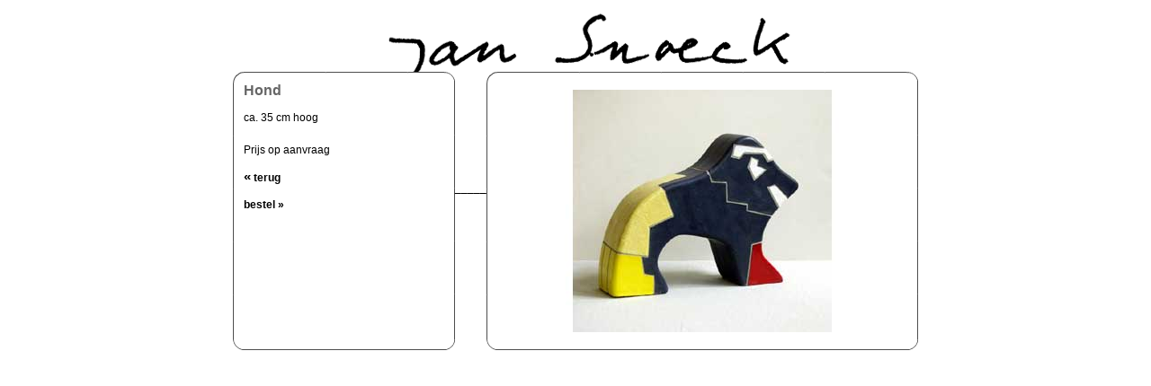

--- FILE ---
content_type: text/html; charset=ISO-8859-1
request_url: http://jansnoeck.com/main_vrij_werk-s.html
body_size: 3892
content:
<HTML>

<!-- Mirrored from 192.168.109.129/apache2-default/site_jansnoeck/main_vrij_werk-s.php by HTTrack Website Copier/3.x [XR&CO'2007], Tue, 16 Oct 2007 11:18:36 GMT -->
<!-- Added by HTTrack --><meta http-equiv="content-type" content="text/html;charset=UTF-8"><!-- /Added by HTTrack -->
<HEAD>
<TITLE>Jan Snoeck</TITLE>
<META HTTP-EQUIV="Content-Type" CONTENT="text/html; charset=iso-8859-1">


<SCRIPT TYPE="text/javascript">
<!--



function MM_openBrWindow(theURL,winName,features) { //v2.0
  window.open(theURL,winName,features);
}
//-->
</SCRIPT>


<link href="jansnoeck.css" rel="stylesheet" type="text/css">
</HEAD>
<BODY BGCOLOR=#FFFFFF ONLOAD="preloadImages();" >
<div id="content">
<a href="index-2.html"><img src="pics/nix.gif" width="500" height="80" border="0"></a>


<TABLE WIDTH=666 BORDER=0 CELLPADDING=0 CELLSPACING=0 style="text-align: left; margin: 0 auto;">
  <tr>
    <td valign="top"><table WIDTH="247" border="0" cellspacing="0" cellpadding="0">
        <tr>
          <td width="12" height="12" valign="top"><img src="pics/kader_01.gif" width="12" height="12"></td>
          <td height="12" background="pics/kader_02.gif"><img src="pics/kader_02.gif" width="12" height="12"></td>
          <td width="12" height="12" valign="top"><img src="pics/kader_03.gif" width="12" height="12"></td>
        </tr>
        <tr>
          <td background="pics/kader_04.gif">&nbsp;</td>
          <td height="286" valign="top" bgcolor="#FFFFFF"><h1>Hond</h1>
              <P>ca. 35 cm hoog <BR><BR>Prijs op aanvraag</P>
            <p>              <a href="#" onclick="history.go(-1);"><span class="haken">&laquo;</span> terug </a> </p></td>
          <td background="pics/kader_06.gif">&nbsp;</td>
        </tr>
        <tr>
          <td width="12" height="18" valign="top"><img src="pics/kader_07.gif" width="12" height="12"></td>
          <td height="18" background="pics/kader_08.gif">&nbsp;</td>
          <td width="12" height="18" valign="top"><img src="pics/kader_09.gif" width="12" height="12"></td>
        </tr>
      </table>
    </td>
    <td valign="top"><p>&nbsp;</p>
        <p>&nbsp;</p>
        <p>&nbsp;</p>
        <p>&nbsp;</p>
        <p>_____</p>
    </td>
    <td valign="top"><table width="440" border="0" cellpadding="0" cellspacing="0">
        <tr>
          <td width="12" height="12" valign="top"><img src="pics/kader_01.gif" width="12" height="12"></td>
          <td height="12" background="pics/kader_02.gif"><img src="pics/kader_02.gif" width="12" height="12"></td>
          <td width="12" height="12" valign="top"><img src="pics/kader_03.gif" width="12" height="12"></td>
        </tr>
        <tr>
          <td background="pics/kader_04.gif">&nbsp;</td>
          <td align="center"><table border="0" cellspacing="0" cellpadding="8">
              <tr>
                <td height="286"><img src="images/vrij_werk-s.jpg" height="270" hspace="20"></td>
                </tr>
            </table>
          </td>
          <td background="pics/kader_06.gif">&nbsp;</td>
        </tr>
        <tr>
          <td width="12" height="18" valign="top"><img src="pics/kader_07.gif" width="12" height="12"></td>
          <td height="18" background="pics/kader_08.gif">&nbsp;</td>
          <td width="12" height="18" valign="top"><img src="pics/kader_09.gif" width="12" height="12"></td>
        </tr>
      </table>
    </td>
  </tr>
</table>
<p><!-- wagentje leeg --></p>
</div>
</BODY>

<!-- Mirrored from 192.168.109.129/apache2-default/site_jansnoeck/main_vrij_werk-s.php by HTTrack Website Copier/3.x [XR&CO'2007], Tue, 16 Oct 2007 11:18:36 GMT -->
<!-- Added by HTTrack --><meta http-equiv="content-type" content="text/html;charset=UTF-8"><!-- /Added by HTTrack -->
</HTML>

<!-- Created with Ontwerpwerk.nl CMS, version 1.5 build 130 on March 16, 2006, 7:26 am -->
<script type='text/javascript' src='scripts/bestel/bestel.js'></script>

--- FILE ---
content_type: text/css
request_url: http://jansnoeck.com/jansnoeck.css
body_size: 845
content:

body {
	font-family: Arial, Helvetica, sans-serif;
	font-size: 12px;
	font-weight: normal;
	color: #000000;
	background-attachment: scroll;
	background-color: #FFFFFF;
	background-image: url(pics/snoeck.gif);
	background-repeat: no-repeat;
	background-position: center top;
	padding: 0px;
	margin: 0px;
}

p, table, td, html {
	font-family: Arial, Helvetica, sans-serif;
	font-size: 12px;
	font-weight: normal;
	color: #000000;
	line-height: 18px;
}


#content {
	text-align: center; 
	border:0px solid #FF0;	
}


a {
	font-weight: bold;
	text-decoration: none;
	color: #000;
}

a:hover {
	font-weight: bold;
	text-decoration: none;
	color: #F00;
}

.haken {
	font-size: 15px;
	font-weight: bold;
	text-decoration: none;
	color: #000;

}

h1 {
	font-family: Arial, Helvetica, sans-serif;
	font-size: 16px;
	font-weight: bold;
	color: #666;

}



--- FILE ---
content_type: text/css
request_url: http://jansnoeck.com/scripts/bestel/bestel.css
body_size: 1555
content:

	/*--(( bestelformulier ))--*/
	
	.klikbaar{
		font-weight  : bold;
		cursor       : pointer;
	}
	
	#bestel{
		text-align   : center;
	}
	
	#bestelformulier{
		text-align   : left;
		border       : 1px solid black;
		padding      : 1em;
		background   : white;
		margin       : 0px auto 3em;
		width        : 42em;
	}
	
	#bestelformulier div{
		clear        : left;
		padding      : .2em;
	}
	#bestelformulier div,
	#bestelformulier label{
		overflow     : hidden;
		^zoom        : 1;
	}
	#bestelformulier label span{
		display      : block;
		float        : left;
		width        : 7em;
		padding      : 0px .8em;
	}
	#bestelformulier #span-plaats{
		width        : auto;
	}
	#bestelformulier input{
		float        : left
	}
	#bestelformulier fieldset{
		margin-bottom: .8em;
		padding      : .6em;
	}
	#bestelformulier legend{
		color        : #666;
		font-weight  : bold;
	}
	
	#bestelformulier input,
	#bestelformulier textarea{
		background   : #f8f8f8;
		color        : black;
		border       : 1px solid #666;
	}
	
	#bestelformulier .verplicht{
		border-color : red;
	}
	#bestelformulier .voldoet{
		border-color : green;
	}




	/*--(( bevestiging ))--*/
	
	#bevestiging{
		text-align     : left;
		border         : 1px solid black;
		width          : 48em;
		margin         : 80px auto 3em;
		padding        : 2em 1em;
	}
	
	#bevestiging h2{
		font-size      : 1.1em;
		color          : #666;
		margin         : 1.4em 0px .4em;
	}
	
	#bevestiging th,
	#bevestiging td{
		text-align     : left;
		vertical-align : top;
		padding-right  : 1em;
	}
	


--- FILE ---
content_type: application/javascript
request_url: http://jansnoeck.com/scripts/bestel/bestel.js
body_size: 4136
content:

	if(!preloadImages)var preloadImages=function(){}



	var bestel={}
	bestel.ini=function(){
		var l=document.createElement('link')
		l.type='text/css'
		l.rel='stylesheet'
		l.href='scripts/bestel/bestel.css'
		document.getElementsByTagName('head')[0].appendChild(l)
	}
	
	bestel.knop={}
	bestel.knop.toon=function(){
		var h1=document.getElementsByTagName('H1')
		if(!h1.length)return
		var knop=document.createElement('DIV')
		knop.className='klikbaar'
		knop.innerHTML='bestel »'
		knop.onclick=bestel.formulier.toon
		h1[0].parentNode.appendChild(knop)
	}
	
	bestel.formulier={}
	bestel.formulier.toon=function(){
		if(document.getElementById('bestelformulier'))return
		var werk=document.getElementsByTagName('H1')[0].innerHTML
		
		var f=document.createElement('DIV')
		f.id='bestel'
		f.innerHTML=''
			+'<style type="text/css"><!--'
			+'--></style>'
			+''
			
			+'<form id="bestelformulier" method="post" action="/scripts/bestel/">'
			
			+'	<fieldset>'
			+'		<legend>werk</legend>'
			+'		<div>'
			+'			<label for="bestel-werk">'
			+'				<span>werk:</span>'
			+'				<input id="bestel-werk" type="text" name="werk" size="42" value="'+werk+'" />'
			+'			</label>'
			+'		</div>'
			+'		<div>'
			+'			<label for="bestel-aantal">'
			+'				<span>aantal:</span>'
			+'				<input id="bestel-aantal" type="text" name="aantal" size="4" value="1" />'
			+'			</label>'
			+'		</div>'
			+'	</fieldset>'
			
			+'	<fieldset>'
			+'		<legend>contactgegevens</legend>'
			+'	<div>'
			+'		<label for="bestel-naam">'
			+'			<span>naam:</span>'
			+'			<input id="bestel-naam" type="text" name="naam" size="42" />'
			+'		</label>'
			+'	</div>'
			+'	<div>'
			+'		<label for="bestel-adres">'
			+'			<span>adres:</span>'
			+'			<input id="bestel-adres" type="text" name="adres" size="42" />'
			+'		</label>'
			+'	</div>'
			+'	<div>'
			+'		<label for="bestel-postcode">'
			+'			<span>postcode:</span>'
			+'			<input id="bestel-postcode" type="text" name="postcode" size="6" />'
			+'		</label>'
			+'		<label for="bestel-plaats">'
			+'			<span id="span-plaats">plaats:</span>'
			+'			<input id="bestel-plaats" type="text" name="plaats" size="20" />'
			+'		</label>'
			+'	</div>'
			+'	<div>'
			+'		<label for="bestel-land">'
			+'			<span>land:</span>'
			+'			<input id="bestel-land" type="text" name="land" size="42" />'
			+'		</label>'
			+'	</div>'
			+'	<div>'
			+'		<label for="bestel-email">'
			+'			<span>email:</span>'
			+'			<input id="bestel-email" type="text" name="email" size="42" />'
			+'		</label>'
			+'	</div>'
			+'	<div>'
			+'		<label for="bestel-telefoon">'
			+'			<span>telefoon:</span>'
			+'			<input id="bestel-telefoon" type="text" name="telefoon" size="42" />'
			+'		</label>'
			+'	</div>'
			+'	</fieldset>'

			+'	<fieldset>'
			+'		<legend>opmerkingen</legend>'
			+'		<textarea id="bestel-opmerkingen" name="opmerkingen" cols="48" rows="4"></textarea>'
			+'	</fieldset>'

			+'	<div>'
			+'		<input type="submit" value="bestel" id="bestel-knop" name="knop" />'
			+'	</div>'
			
			+'</form>'
		document.body.appendChild(f)
		
		bestel.formulier.controleer()
	}
	
	bestel.formulier.verplicht={
		'werk'    :true,
		'aantal'  :true,
		'naam'    :true,
		'adres'   :true,
		'postcode':true,
		'plaats'  :true,
		'land'    :true,
		'email'   :false,
		'telefoon':false,
		'opmerkingen':false,
		'knop'       :false
	}
	bestel.formulier.controleer=function(){
	//	console.log('controleer')
		var f=document.getElementById('bestelformulier')
		if(!f)return
		
		var voldoet=true
		for(var i=0;i<f.elements.length;i++){
			var n=f[i].name
			if(!n)continue
			if(bestel.formulier.verplicht[n]){
				f[i].onblur=bestel.formulier.controleer
			//	console.log(n+': '+bestel.formulier.verplicht[n])
				if(!f[i].value.length){
					voldoet=false
					f[i].className='verplicht'
				//	break
				}else{
					f[i].className='voldoet'
				}
			}
		}
		
		f['knop'].disabled=!voldoet
		
	}
	
	
	bestel.ini()
	bestel.knop.toon()
	